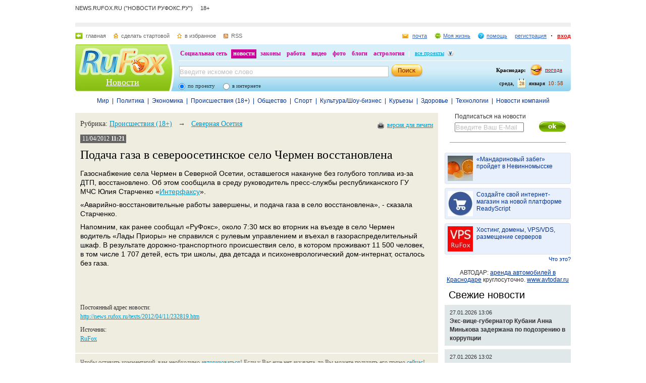

--- FILE ---
content_type: application/javascript
request_url: https://smi2.ru/counter/settings?payload=CJODAxiDnvOcwDM6JDg2ZDJmZmM1LWZhNzYtNDU0MC1hZDMzLWJhOTdjMzcxYzFjZA&cb=_callbacks____0mkxqhoj1
body_size: 1524
content:
_callbacks____0mkxqhoj1("[base64]");

--- FILE ---
content_type: application/javascript;charset=utf-8
request_url: https://smi2.ru/data/js/95033.js
body_size: 2137
content:
document.getElementById('unit_95033').innerHTML='<table width="100%" cellspacing="0" cellpadding="0" border="0"><tr><td width="112" style="vertical-align: top; padding: 0 10px 10px 0;border-right-width: 0"><a href="https://smi2.ru/newdata/news?ad=16194567&bl=95033&ct=adpreview&st=45&nvuuid=c11c73e7-be07-3995-6900-005a79f701e4&bvuuid=e73d1db1-d0cc-4d6c-8092-72175c5e06c0&rnd=1524950933" target="_blank" ><img border="0" src="//static2.smi2.net/img/112x84/13033410.jpeg" width="112" height="84" /></a></td><td width="*" style="vertical-align: top"><a href="https://smi2.ru/newdata/news?ad=16194567&bl=95033&ct=adpreview&st=45&nvuuid=c11c73e7-be07-3995-6900-005a79f701e4&bvuuid=e73d1db1-d0cc-4d6c-8092-72175c5e06c0&rnd=1524950933" target="_blank" >Прилетевший в Россию иностранный бортпроводник изумился увиденному</a></td></tr><tr><td width="112" style="vertical-align: top; padding: 0 10px 10px 0;border-right-width: 0"><a href="https://smi2.ru/newdata/news?ad=16176738&bl=95033&ct=adpreview&st=45&nvuuid=c1d6734d-be62-3947-6900-005879f601c7&bvuuid=e73d1db1-d0cc-4d6c-8092-72175c5e06c0&rnd=1489456455" target="_blank" ><img border="0" src="//static2.smi2.net/img/112x84/13021027.jpeg" width="112" height="84" /></a></td><td width="*" style="vertical-align: top"><a href="https://smi2.ru/newdata/news?ad=16176738&bl=95033&ct=adpreview&st=45&nvuuid=c1d6734d-be62-3947-6900-005879f601c7&bvuuid=e73d1db1-d0cc-4d6c-8092-72175c5e06c0&rnd=1489456455" target="_blank" >Врач назвала простой способ победить бессонницу с помощью одного пр...</a></td></tr><tr><td width="112" style="vertical-align: top; padding: 0 10px 10px 0;border-right-width: 0"><a href="https://smi2.ru/newdata/news?ad=16192231&bl=95033&ct=adpreview&st=45&nvuuid=c1127322-bee7-39c8-6900-005c79f701ae&bvuuid=e73d1db1-d0cc-4d6c-8092-72175c5e06c0&rnd=1554916040" target="_blank" ><img border="0" src="//static2.smi2.net/img/112x84/13032142.jpeg" width="112" height="84" /></a></td><td width="*" style="vertical-align: top"><a href="https://smi2.ru/newdata/news?ad=16192231&bl=95033&ct=adpreview&st=45&nvuuid=c1127322-bee7-39c8-6900-005c79f701ae&bvuuid=e73d1db1-d0cc-4d6c-8092-72175c5e06c0&rnd=1554916040" target="_blank" >Как известная телеведущая попала в психбольницу и оказалась на дне?</a></td></tr><tr><td width="112" style="vertical-align: top; padding: 0 10px 10px 0;border-right-width: 0"><a href="https://smi2.ru/newdata/news?ad=16164697&bl=95033&ct=adpreview&st=45&nvuuid=c1a7730c-be59-393a-6900-004279f6018b&bvuuid=e73d1db1-d0cc-4d6c-8092-72175c5e06c0&rnd=1116408890" target="_blank" ><img border="0" src="//static5.smi2.net/img/112x84/12744579.jpeg" width="112" height="84" /></a></td><td width="*" style="vertical-align: top"><a href="https://smi2.ru/newdata/news?ad=16164697&bl=95033&ct=adpreview&st=45&nvuuid=c1a7730c-be59-393a-6900-004279f6018b&bvuuid=e73d1db1-d0cc-4d6c-8092-72175c5e06c0&rnd=1116408890" target="_blank" >Бегут с детьми на руках: европейцы массово устремились в Россию</a></td></tr><tr><td width="112" style="vertical-align: top; padding: 0 10px 10px 0;border-right-width: 0"><a href="https://smi2.ru/newdata/news?ad=16200188&bl=95033&ct=adpreview&st=45&nvuuid=c13173ae-befc-39bf-6900-005d79f7010f&bvuuid=e73d1db1-d0cc-4d6c-8092-72175c5e06c0&rnd=1561308863" target="_blank" ><img border="0" src="//static8.smi2.net/img/112x84/13037402.jpeg" width="112" height="84" /></a></td><td width="*" style="vertical-align: top"><a href="https://smi2.ru/newdata/news?ad=16200188&bl=95033&ct=adpreview&st=45&nvuuid=c13173ae-befc-39bf-6900-005d79f7010f&bvuuid=e73d1db1-d0cc-4d6c-8092-72175c5e06c0&rnd=1561308863" target="_blank" >Кендалл Дженнер сразила всех, снявшись полностью обнаженной</a></td></tr></table><style type="text/css"> #unit_95033  { border-style: none; border-width: 1px; } #unit_95033 td { border-style: none; padding: 5px !important; } </style>';/* StatMedia */(function(w,d,c){(w[c]=w[c]||[]).push(function(){try{w.statmedia49555=new StatMedia({"id":49555,"user_id":null,"user_datetime":1769587134211,"session_id":null,"gen_datetime":1769587134254});}catch(e){}});if(!window.__statmedia){var p=d.createElement('script');p.type='text/javascript';p.async=true;p.src='https://cdnjs.smi2.ru/sm.js';var s=d.getElementsByTagName('script')[0];s.parentNode.insertBefore(p,s);}})(window,document,'__statmedia_callbacks');/* /StatMedia *//* Viewability */(function(){function _jsload(src){var sc=document.createElement("script");sc.type="text/javascript";sc.async=true;sc.src=src;var s=document.getElementsByTagName("script")[0];s.parentNode.insertBefore(sc,s);}var cb=function(){try{JsAPI.Viewability.observe(JsAPI.Dom.getElement('unit_95033'),null,function(){var uris=["https://smi2.ru/newdata/viewability?bl=95033&ad=16194567&st=45&bvuuid=e73d1db1-d0cc-4d6c-8092-72175c5e06c0&nvuuid=c11c73e7-be07-3995-6900-005a79f701e4&source_id=0&ignore_block_view=false","https://smi2.ru/newdata/viewability?bl=95033&ad=16176738&st=45&bvuuid=e73d1db1-d0cc-4d6c-8092-72175c5e06c0&nvuuid=c1d6734d-be62-3947-6900-005879f601c7&source_id=0&ignore_block_view=true","https://smi2.ru/newdata/viewability?bl=95033&ad=16192231&st=45&bvuuid=e73d1db1-d0cc-4d6c-8092-72175c5e06c0&nvuuid=c1127322-bee7-39c8-6900-005c79f701ae&source_id=0&ignore_block_view=true","https://smi2.ru/newdata/viewability?bl=95033&ad=16164697&st=45&bvuuid=e73d1db1-d0cc-4d6c-8092-72175c5e06c0&nvuuid=c1a7730c-be59-393a-6900-004279f6018b&source_id=0&ignore_block_view=true","https://smi2.ru/newdata/viewability?bl=95033&ad=16200188&st=45&bvuuid=e73d1db1-d0cc-4d6c-8092-72175c5e06c0&nvuuid=c13173ae-befc-39bf-6900-005d79f7010f&source_id=0&ignore_block_view=true"];var field=Math.floor(Math.random()*2147483648).toString(36);var win=window;win[field]||(win[field]=[]);uris.forEach((uri)=>{var img=JsAPI.Dom.createDom('img',{'src':uri,'alt':''});win[field].push(img);});});}catch(e){}};if(!window.jsapi){window.jsapi=[];_jsload("//static.smi2.net/static/jsapi/jsapi.v5.12.0.ru_RU.js");}window.jsapi.push(cb);}());/* /Viewability */

--- FILE ---
content_type: application/javascript;charset=utf-8
request_url: https://smi2.ru/data/js/95032.js
body_size: 2100
content:
document.getElementById('unit_95032').innerHTML='<table width="100%" cellspacing="0" cellpadding="0" border="0"><tr><td style="text-align: center; vertical-align: top; padding: 0 0 15px 0"><div style="margin: 0 0 5px 0"><a href="https://smi2.ru/newdata/news?ad=16193017&bl=95032&ct=adpreview&st=46&nvuuid=c1157353-bef9-3835-6900-005f79f70160&bvuuid=f2066f0f-206e-43bb-8be5-8245be0c7548&rnd=1600148277" target="_blank" ><img border="0" src="//static5.smi2.net/img/150x150/13032573.jpeg" width="150" height="150" /></a></div><a href="https://smi2.ru/newdata/news?ad=16193017&bl=95032&ct=adpreview&st=46&nvuuid=c1157353-bef9-3835-6900-005f79f70160&bvuuid=f2066f0f-206e-43bb-8be5-8245be0c7548&rnd=1600148277" target="_blank" >Школьник прислал матери возлюбленной интимное видео с дочерью</a></td></tr><tr><td style="text-align: center; vertical-align: top; padding: 0 0 15px 0"><div style="margin: 0 0 5px 0"><a href="https://smi2.ru/newdata/news?ad=16189433&bl=95032&ct=adpreview&st=46&nvuuid=c10773bc-bef9-381a-6900-000479f70170&bvuuid=f2066f0f-206e-43bb-8be5-8245be0c7548&rnd=74497050" target="_blank" ><img border="0" src="//static3.smi2.net/img/150x150/13026579.jpeg" width="150" height="150" /></a></div><a href="https://smi2.ru/newdata/news?ad=16189433&bl=95032&ct=adpreview&st=46&nvuuid=c10773bc-bef9-381a-6900-000479f70170&bvuuid=f2066f0f-206e-43bb-8be5-8245be0c7548&rnd=74497050" target="_blank" >От Волочковой отвернулись мама и дочь</a></td></tr><tr><td style="text-align: center; vertical-align: top; padding: 0 0 15px 0"><div style="margin: 0 0 5px 0"><a href="https://smi2.ru/newdata/news?ad=16203939&bl=95032&ct=adpreview&st=46&nvuuid=c14073b4-bea3-3857-6900-000e79f7012a&bvuuid=f2066f0f-206e-43bb-8be5-8245be0c7548&rnd=237679703" target="_blank" ><img border="0" src="//static4.smi2.net/img/150x150/13039964.jpeg" width="150" height="150" /></a></div><a href="https://smi2.ru/newdata/news?ad=16203939&bl=95032&ct=adpreview&st=46&nvuuid=c14073b4-bea3-3857-6900-000e79f7012a&bvuuid=f2066f0f-206e-43bb-8be5-8245be0c7548&rnd=237679703" target="_blank" >В России определят лучших юных спортивных журналистов</a></td></tr><tr><td style="text-align: center; vertical-align: top; padding: 0 0 15px 0"><div style="margin: 0 0 5px 0"><a href="https://smi2.ru/newdata/news?ad=16200188&bl=95032&ct=adpreview&st=46&nvuuid=c1317308-befc-38ae-6900-006579f7015a&bvuuid=f2066f0f-206e-43bb-8be5-8245be0c7548&rnd=1700399278" target="_blank" ><img border="0" src="//static8.smi2.net/img/150x150/13037402.jpeg" width="150" height="150" /></a></div><a href="https://smi2.ru/newdata/news?ad=16200188&bl=95032&ct=adpreview&st=46&nvuuid=c1317308-befc-38ae-6900-006579f7015a&bvuuid=f2066f0f-206e-43bb-8be5-8245be0c7548&rnd=1700399278" target="_blank" >Кендалл Дженнер сразила всех, снявшись полностью обнаженной</a></td></tr><tr><td style="text-align: center; vertical-align: top; padding: 0 0 15px 0"><div style="margin: 0 0 5px 0"><a href="https://smi2.ru/newdata/news?ad=16203866&bl=95032&ct=adpreview&st=46&nvuuid=c1407318-be5a-387b-6900-004479f701b3&bvuuid=f2066f0f-206e-43bb-8be5-8245be0c7548&rnd=1152587899" target="_blank" ><img border="0" src="//static8.smi2.net/img/150x150/13039929.jpeg" width="150" height="150" /></a></div><a href="https://smi2.ru/newdata/news?ad=16203866&bl=95032&ct=adpreview&st=46&nvuuid=c1407318-be5a-387b-6900-004479f701b3&bvuuid=f2066f0f-206e-43bb-8be5-8245be0c7548&rnd=1152587899" target="_blank" >Юные спортивные журналисты: в России проходит масштабный конкурс</a></td></tr></table><style type="text/css"> #unit_95032  { border-style: solid; border-width: 1px; overflow: auto; } #unit_95032 td { border-style: none; padding: 5px !important; } </style>';/* StatMedia */(function(w,d,c){(w[c]=w[c]||[]).push(function(){try{w.statmedia49555=new StatMedia({"id":49555,"user_id":null,"user_datetime":1769587134211,"session_id":null,"gen_datetime":1769587134236});}catch(e){}});if(!window.__statmedia){var p=d.createElement('script');p.type='text/javascript';p.async=true;p.src='https://cdnjs.smi2.ru/sm.js';var s=d.getElementsByTagName('script')[0];s.parentNode.insertBefore(p,s);}})(window,document,'__statmedia_callbacks');/* /StatMedia *//* Viewability */(function(){function _jsload(src){var sc=document.createElement("script");sc.type="text/javascript";sc.async=true;sc.src=src;var s=document.getElementsByTagName("script")[0];s.parentNode.insertBefore(sc,s);}var cb=function(){try{JsAPI.Viewability.observe(JsAPI.Dom.getElement('unit_95032'),null,function(){var uris=["https://smi2.ru/newdata/viewability?bl=95032&ad=16193017&st=46&bvuuid=f2066f0f-206e-43bb-8be5-8245be0c7548&nvuuid=c1157353-bef9-3835-6900-005f79f70160&source_id=0&ignore_block_view=false","https://smi2.ru/newdata/viewability?bl=95032&ad=16189433&st=46&bvuuid=f2066f0f-206e-43bb-8be5-8245be0c7548&nvuuid=c10773bc-bef9-381a-6900-000479f70170&source_id=0&ignore_block_view=true","https://smi2.ru/newdata/viewability?bl=95032&ad=16203939&st=46&bvuuid=f2066f0f-206e-43bb-8be5-8245be0c7548&nvuuid=c14073b4-bea3-3857-6900-000e79f7012a&source_id=0&ignore_block_view=true","https://smi2.ru/newdata/viewability?bl=95032&ad=16200188&st=46&bvuuid=f2066f0f-206e-43bb-8be5-8245be0c7548&nvuuid=c1317308-befc-38ae-6900-006579f7015a&source_id=0&ignore_block_view=true","https://smi2.ru/newdata/viewability?bl=95032&ad=16203866&st=46&bvuuid=f2066f0f-206e-43bb-8be5-8245be0c7548&nvuuid=c1407318-be5a-387b-6900-004479f701b3&source_id=0&ignore_block_view=true"];var field=Math.floor(Math.random()*2147483648).toString(36);var win=window;win[field]||(win[field]=[]);uris.forEach((uri)=>{var img=JsAPI.Dom.createDom('img',{'src':uri,'alt':''});win[field].push(img);});});}catch(e){}};if(!window.jsapi){window.jsapi=[];_jsload("//static.smi2.net/static/jsapi/jsapi.v5.12.0.ru_RU.js");}window.jsapi.push(cb);}());/* /Viewability */

--- FILE ---
content_type: application/javascript;charset=utf-8
request_url: https://smi2.ru/data/js/95034.js
body_size: 2068
content:
document.getElementById('unit_95034').innerHTML='<table width="100%" cellspacing="0" cellpadding="0" border="0"><tr><td width="112" style="vertical-align: top; padding: 0 10px 10px 0;border-right-width: 0"><a href="https://smi2.ru/newdata/news?ad=16194056&bl=95034&ct=adpreview&st=46&nvuuid=c11a7381-be08-3aee-6900-007e79f701bf&bvuuid=5ae26fe3-1ff8-4057-9ca6-a310a3436e55&rnd=2126479854" target="_blank" ><img border="0" src="//static4.smi2.net/img/112x84/13017402.jpeg" width="112" height="84" /></a></td><td width="*" style="vertical-align: top"><a href="https://smi2.ru/newdata/news?ad=16194056&bl=95034&ct=adpreview&st=46&nvuuid=c11a7381-be08-3aee-6900-007e79f701bf&bvuuid=5ae26fe3-1ff8-4057-9ca6-a310a3436e55&rnd=2126479854" target="_blank" >На Украине бесследно исчезли полсотни танков Abrams M1A1</a></td></tr><tr><td width="112" style="vertical-align: top; padding: 0 10px 10px 0;border-right-width: 0"><a href="https://smi2.ru/newdata/news?ad=16181469&bl=95034&ct=adpreview&st=46&nvuuid=c1e873a0-bedd-3aa0-6900-004a79f60183&bvuuid=5ae26fe3-1ff8-4057-9ca6-a310a3436e55&rnd=1250140320" target="_blank" ><img border="0" src="//static4.smi2.net/img/112x84/13024353.jpeg" width="112" height="84" /></a></td><td width="*" style="vertical-align: top"><a href="https://smi2.ru/newdata/news?ad=16181469&bl=95034&ct=adpreview&st=46&nvuuid=c1e873a0-bedd-3aa0-6900-004a79f60183&bvuuid=5ae26fe3-1ff8-4057-9ca6-a310a3436e55&rnd=1250140320" target="_blank" >Канцлер Германии нашел причину всех бед страны</a></td></tr><tr><td width="112" style="vertical-align: top; padding: 0 10px 10px 0;border-right-width: 0"><a href="https://smi2.ru/newdata/news?ad=16194069&bl=95034&ct=adpreview&st=46&nvuuid=c11a7312-be15-3a13-6900-002d79f701cf&bvuuid=5ae26fe3-1ff8-4057-9ca6-a310a3436e55&rnd=768545299" target="_blank" ><img border="0" src="//static5.smi2.net/img/112x84/13033203.jpeg" width="112" height="84" /></a></td><td width="*" style="vertical-align: top"><a href="https://smi2.ru/newdata/news?ad=16194069&bl=95034&ct=adpreview&st=46&nvuuid=c11a7312-be15-3a13-6900-002d79f701cf&bvuuid=5ae26fe3-1ff8-4057-9ca6-a310a3436e55&rnd=768545299" target="_blank" >Случай в зоне СВО привлёк внимание всей России</a></td></tr><tr><td width="112" style="vertical-align: top; padding: 0 10px 10px 0;border-right-width: 0"><a href="https://smi2.ru/newdata/news?ad=16193026&bl=95034&ct=adpreview&st=46&nvuuid=c11673eb-be02-3ad2-6900-002c79f701d1&bvuuid=5ae26fe3-1ff8-4057-9ca6-a310a3436e55&rnd=751954898" target="_blank" ><img border="0" src="//static3.smi2.net/img/112x84/12981366.jpeg" width="112" height="84" /></a></td><td width="*" style="vertical-align: top"><a href="https://smi2.ru/newdata/news?ad=16193026&bl=95034&ct=adpreview&st=46&nvuuid=c11673eb-be02-3ad2-6900-002c79f701d1&bvuuid=5ae26fe3-1ff8-4057-9ca6-a310a3436e55&rnd=751954898" target="_blank" >Путин отправил сигнал Западу заявлением об Арктике и Гренландии</a></td></tr><tr><td width="112" style="vertical-align: top; padding: 0 10px 10px 0;border-right-width: 0"><a href="https://smi2.ru/newdata/news?ad=16171077&bl=95034&ct=adpreview&st=46&nvuuid=c1c07351-be45-3a73-6900-000879f6013c&bvuuid=5ae26fe3-1ff8-4057-9ca6-a310a3436e55&rnd=138170739" target="_blank" ><img border="0" src="//static7.smi2.net/img/112x84/13017406.jpeg" width="112" height="84" /></a></td><td width="*" style="vertical-align: top"><a href="https://smi2.ru/newdata/news?ad=16171077&bl=95034&ct=adpreview&st=46&nvuuid=c1c07351-be45-3a73-6900-000879f6013c&bvuuid=5ae26fe3-1ff8-4057-9ca6-a310a3436e55&rnd=138170739" target="_blank" >Загадочная пропажа около 50 танков Abrams зафиксирована на Украине</a></td></tr></table><style type="text/css"> #unit_95034 td { border-style: none; padding: 5px !important; } </style>';/* StatMedia */(function(w,d,c){(w[c]=w[c]||[]).push(function(){try{w.statmedia49555=new StatMedia({"id":49555,"user_id":null,"user_datetime":1769587134211,"session_id":null,"gen_datetime":1769587134249});}catch(e){}});if(!window.__statmedia){var p=d.createElement('script');p.type='text/javascript';p.async=true;p.src='https://cdnjs.smi2.ru/sm.js';var s=d.getElementsByTagName('script')[0];s.parentNode.insertBefore(p,s);}})(window,document,'__statmedia_callbacks');/* /StatMedia *//* Viewability */(function(){function _jsload(src){var sc=document.createElement("script");sc.type="text/javascript";sc.async=true;sc.src=src;var s=document.getElementsByTagName("script")[0];s.parentNode.insertBefore(sc,s);}var cb=function(){try{JsAPI.Viewability.observe(JsAPI.Dom.getElement('unit_95034'),null,function(){var uris=["https://smi2.ru/newdata/viewability?bl=95034&ad=16194056&st=46&bvuuid=5ae26fe3-1ff8-4057-9ca6-a310a3436e55&nvuuid=c11a7381-be08-3aee-6900-007e79f701bf&source_id=0&ignore_block_view=false","https://smi2.ru/newdata/viewability?bl=95034&ad=16181469&st=46&bvuuid=5ae26fe3-1ff8-4057-9ca6-a310a3436e55&nvuuid=c1e873a0-bedd-3aa0-6900-004a79f60183&source_id=0&ignore_block_view=true","https://smi2.ru/newdata/viewability?bl=95034&ad=16194069&st=46&bvuuid=5ae26fe3-1ff8-4057-9ca6-a310a3436e55&nvuuid=c11a7312-be15-3a13-6900-002d79f701cf&source_id=0&ignore_block_view=true","https://smi2.ru/newdata/viewability?bl=95034&ad=16193026&st=46&bvuuid=5ae26fe3-1ff8-4057-9ca6-a310a3436e55&nvuuid=c11673eb-be02-3ad2-6900-002c79f701d1&source_id=0&ignore_block_view=true","https://smi2.ru/newdata/viewability?bl=95034&ad=16171077&st=46&bvuuid=5ae26fe3-1ff8-4057-9ca6-a310a3436e55&nvuuid=c1c07351-be45-3a73-6900-000879f6013c&source_id=0&ignore_block_view=true"];var field=Math.floor(Math.random()*2147483648).toString(36);var win=window;win[field]||(win[field]=[]);uris.forEach((uri)=>{var img=JsAPI.Dom.createDom('img',{'src':uri,'alt':''});win[field].push(img);});});}catch(e){}};if(!window.jsapi){window.jsapi=[];_jsload("//static.smi2.net/static/jsapi/jsapi.v5.12.0.ru_RU.js");}window.jsapi.push(cb);}());/* /Viewability */